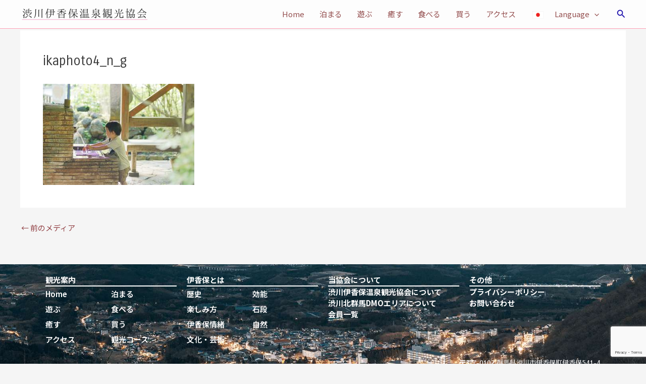

--- FILE ---
content_type: text/html; charset=utf-8
request_url: https://www.google.com/recaptcha/api2/anchor?ar=1&k=6Ld7O7IeAAAAAC0ob_5pBTOSGctoo40fh4psIzc5&co=aHR0cHM6Ly93d3cuaWthaG8ta2Fua291LmNvbTo0NDM.&hl=en&v=PoyoqOPhxBO7pBk68S4YbpHZ&size=invisible&anchor-ms=20000&execute-ms=30000&cb=jah4q8faf7og
body_size: 48569
content:
<!DOCTYPE HTML><html dir="ltr" lang="en"><head><meta http-equiv="Content-Type" content="text/html; charset=UTF-8">
<meta http-equiv="X-UA-Compatible" content="IE=edge">
<title>reCAPTCHA</title>
<style type="text/css">
/* cyrillic-ext */
@font-face {
  font-family: 'Roboto';
  font-style: normal;
  font-weight: 400;
  font-stretch: 100%;
  src: url(//fonts.gstatic.com/s/roboto/v48/KFO7CnqEu92Fr1ME7kSn66aGLdTylUAMa3GUBHMdazTgWw.woff2) format('woff2');
  unicode-range: U+0460-052F, U+1C80-1C8A, U+20B4, U+2DE0-2DFF, U+A640-A69F, U+FE2E-FE2F;
}
/* cyrillic */
@font-face {
  font-family: 'Roboto';
  font-style: normal;
  font-weight: 400;
  font-stretch: 100%;
  src: url(//fonts.gstatic.com/s/roboto/v48/KFO7CnqEu92Fr1ME7kSn66aGLdTylUAMa3iUBHMdazTgWw.woff2) format('woff2');
  unicode-range: U+0301, U+0400-045F, U+0490-0491, U+04B0-04B1, U+2116;
}
/* greek-ext */
@font-face {
  font-family: 'Roboto';
  font-style: normal;
  font-weight: 400;
  font-stretch: 100%;
  src: url(//fonts.gstatic.com/s/roboto/v48/KFO7CnqEu92Fr1ME7kSn66aGLdTylUAMa3CUBHMdazTgWw.woff2) format('woff2');
  unicode-range: U+1F00-1FFF;
}
/* greek */
@font-face {
  font-family: 'Roboto';
  font-style: normal;
  font-weight: 400;
  font-stretch: 100%;
  src: url(//fonts.gstatic.com/s/roboto/v48/KFO7CnqEu92Fr1ME7kSn66aGLdTylUAMa3-UBHMdazTgWw.woff2) format('woff2');
  unicode-range: U+0370-0377, U+037A-037F, U+0384-038A, U+038C, U+038E-03A1, U+03A3-03FF;
}
/* math */
@font-face {
  font-family: 'Roboto';
  font-style: normal;
  font-weight: 400;
  font-stretch: 100%;
  src: url(//fonts.gstatic.com/s/roboto/v48/KFO7CnqEu92Fr1ME7kSn66aGLdTylUAMawCUBHMdazTgWw.woff2) format('woff2');
  unicode-range: U+0302-0303, U+0305, U+0307-0308, U+0310, U+0312, U+0315, U+031A, U+0326-0327, U+032C, U+032F-0330, U+0332-0333, U+0338, U+033A, U+0346, U+034D, U+0391-03A1, U+03A3-03A9, U+03B1-03C9, U+03D1, U+03D5-03D6, U+03F0-03F1, U+03F4-03F5, U+2016-2017, U+2034-2038, U+203C, U+2040, U+2043, U+2047, U+2050, U+2057, U+205F, U+2070-2071, U+2074-208E, U+2090-209C, U+20D0-20DC, U+20E1, U+20E5-20EF, U+2100-2112, U+2114-2115, U+2117-2121, U+2123-214F, U+2190, U+2192, U+2194-21AE, U+21B0-21E5, U+21F1-21F2, U+21F4-2211, U+2213-2214, U+2216-22FF, U+2308-230B, U+2310, U+2319, U+231C-2321, U+2336-237A, U+237C, U+2395, U+239B-23B7, U+23D0, U+23DC-23E1, U+2474-2475, U+25AF, U+25B3, U+25B7, U+25BD, U+25C1, U+25CA, U+25CC, U+25FB, U+266D-266F, U+27C0-27FF, U+2900-2AFF, U+2B0E-2B11, U+2B30-2B4C, U+2BFE, U+3030, U+FF5B, U+FF5D, U+1D400-1D7FF, U+1EE00-1EEFF;
}
/* symbols */
@font-face {
  font-family: 'Roboto';
  font-style: normal;
  font-weight: 400;
  font-stretch: 100%;
  src: url(//fonts.gstatic.com/s/roboto/v48/KFO7CnqEu92Fr1ME7kSn66aGLdTylUAMaxKUBHMdazTgWw.woff2) format('woff2');
  unicode-range: U+0001-000C, U+000E-001F, U+007F-009F, U+20DD-20E0, U+20E2-20E4, U+2150-218F, U+2190, U+2192, U+2194-2199, U+21AF, U+21E6-21F0, U+21F3, U+2218-2219, U+2299, U+22C4-22C6, U+2300-243F, U+2440-244A, U+2460-24FF, U+25A0-27BF, U+2800-28FF, U+2921-2922, U+2981, U+29BF, U+29EB, U+2B00-2BFF, U+4DC0-4DFF, U+FFF9-FFFB, U+10140-1018E, U+10190-1019C, U+101A0, U+101D0-101FD, U+102E0-102FB, U+10E60-10E7E, U+1D2C0-1D2D3, U+1D2E0-1D37F, U+1F000-1F0FF, U+1F100-1F1AD, U+1F1E6-1F1FF, U+1F30D-1F30F, U+1F315, U+1F31C, U+1F31E, U+1F320-1F32C, U+1F336, U+1F378, U+1F37D, U+1F382, U+1F393-1F39F, U+1F3A7-1F3A8, U+1F3AC-1F3AF, U+1F3C2, U+1F3C4-1F3C6, U+1F3CA-1F3CE, U+1F3D4-1F3E0, U+1F3ED, U+1F3F1-1F3F3, U+1F3F5-1F3F7, U+1F408, U+1F415, U+1F41F, U+1F426, U+1F43F, U+1F441-1F442, U+1F444, U+1F446-1F449, U+1F44C-1F44E, U+1F453, U+1F46A, U+1F47D, U+1F4A3, U+1F4B0, U+1F4B3, U+1F4B9, U+1F4BB, U+1F4BF, U+1F4C8-1F4CB, U+1F4D6, U+1F4DA, U+1F4DF, U+1F4E3-1F4E6, U+1F4EA-1F4ED, U+1F4F7, U+1F4F9-1F4FB, U+1F4FD-1F4FE, U+1F503, U+1F507-1F50B, U+1F50D, U+1F512-1F513, U+1F53E-1F54A, U+1F54F-1F5FA, U+1F610, U+1F650-1F67F, U+1F687, U+1F68D, U+1F691, U+1F694, U+1F698, U+1F6AD, U+1F6B2, U+1F6B9-1F6BA, U+1F6BC, U+1F6C6-1F6CF, U+1F6D3-1F6D7, U+1F6E0-1F6EA, U+1F6F0-1F6F3, U+1F6F7-1F6FC, U+1F700-1F7FF, U+1F800-1F80B, U+1F810-1F847, U+1F850-1F859, U+1F860-1F887, U+1F890-1F8AD, U+1F8B0-1F8BB, U+1F8C0-1F8C1, U+1F900-1F90B, U+1F93B, U+1F946, U+1F984, U+1F996, U+1F9E9, U+1FA00-1FA6F, U+1FA70-1FA7C, U+1FA80-1FA89, U+1FA8F-1FAC6, U+1FACE-1FADC, U+1FADF-1FAE9, U+1FAF0-1FAF8, U+1FB00-1FBFF;
}
/* vietnamese */
@font-face {
  font-family: 'Roboto';
  font-style: normal;
  font-weight: 400;
  font-stretch: 100%;
  src: url(//fonts.gstatic.com/s/roboto/v48/KFO7CnqEu92Fr1ME7kSn66aGLdTylUAMa3OUBHMdazTgWw.woff2) format('woff2');
  unicode-range: U+0102-0103, U+0110-0111, U+0128-0129, U+0168-0169, U+01A0-01A1, U+01AF-01B0, U+0300-0301, U+0303-0304, U+0308-0309, U+0323, U+0329, U+1EA0-1EF9, U+20AB;
}
/* latin-ext */
@font-face {
  font-family: 'Roboto';
  font-style: normal;
  font-weight: 400;
  font-stretch: 100%;
  src: url(//fonts.gstatic.com/s/roboto/v48/KFO7CnqEu92Fr1ME7kSn66aGLdTylUAMa3KUBHMdazTgWw.woff2) format('woff2');
  unicode-range: U+0100-02BA, U+02BD-02C5, U+02C7-02CC, U+02CE-02D7, U+02DD-02FF, U+0304, U+0308, U+0329, U+1D00-1DBF, U+1E00-1E9F, U+1EF2-1EFF, U+2020, U+20A0-20AB, U+20AD-20C0, U+2113, U+2C60-2C7F, U+A720-A7FF;
}
/* latin */
@font-face {
  font-family: 'Roboto';
  font-style: normal;
  font-weight: 400;
  font-stretch: 100%;
  src: url(//fonts.gstatic.com/s/roboto/v48/KFO7CnqEu92Fr1ME7kSn66aGLdTylUAMa3yUBHMdazQ.woff2) format('woff2');
  unicode-range: U+0000-00FF, U+0131, U+0152-0153, U+02BB-02BC, U+02C6, U+02DA, U+02DC, U+0304, U+0308, U+0329, U+2000-206F, U+20AC, U+2122, U+2191, U+2193, U+2212, U+2215, U+FEFF, U+FFFD;
}
/* cyrillic-ext */
@font-face {
  font-family: 'Roboto';
  font-style: normal;
  font-weight: 500;
  font-stretch: 100%;
  src: url(//fonts.gstatic.com/s/roboto/v48/KFO7CnqEu92Fr1ME7kSn66aGLdTylUAMa3GUBHMdazTgWw.woff2) format('woff2');
  unicode-range: U+0460-052F, U+1C80-1C8A, U+20B4, U+2DE0-2DFF, U+A640-A69F, U+FE2E-FE2F;
}
/* cyrillic */
@font-face {
  font-family: 'Roboto';
  font-style: normal;
  font-weight: 500;
  font-stretch: 100%;
  src: url(//fonts.gstatic.com/s/roboto/v48/KFO7CnqEu92Fr1ME7kSn66aGLdTylUAMa3iUBHMdazTgWw.woff2) format('woff2');
  unicode-range: U+0301, U+0400-045F, U+0490-0491, U+04B0-04B1, U+2116;
}
/* greek-ext */
@font-face {
  font-family: 'Roboto';
  font-style: normal;
  font-weight: 500;
  font-stretch: 100%;
  src: url(//fonts.gstatic.com/s/roboto/v48/KFO7CnqEu92Fr1ME7kSn66aGLdTylUAMa3CUBHMdazTgWw.woff2) format('woff2');
  unicode-range: U+1F00-1FFF;
}
/* greek */
@font-face {
  font-family: 'Roboto';
  font-style: normal;
  font-weight: 500;
  font-stretch: 100%;
  src: url(//fonts.gstatic.com/s/roboto/v48/KFO7CnqEu92Fr1ME7kSn66aGLdTylUAMa3-UBHMdazTgWw.woff2) format('woff2');
  unicode-range: U+0370-0377, U+037A-037F, U+0384-038A, U+038C, U+038E-03A1, U+03A3-03FF;
}
/* math */
@font-face {
  font-family: 'Roboto';
  font-style: normal;
  font-weight: 500;
  font-stretch: 100%;
  src: url(//fonts.gstatic.com/s/roboto/v48/KFO7CnqEu92Fr1ME7kSn66aGLdTylUAMawCUBHMdazTgWw.woff2) format('woff2');
  unicode-range: U+0302-0303, U+0305, U+0307-0308, U+0310, U+0312, U+0315, U+031A, U+0326-0327, U+032C, U+032F-0330, U+0332-0333, U+0338, U+033A, U+0346, U+034D, U+0391-03A1, U+03A3-03A9, U+03B1-03C9, U+03D1, U+03D5-03D6, U+03F0-03F1, U+03F4-03F5, U+2016-2017, U+2034-2038, U+203C, U+2040, U+2043, U+2047, U+2050, U+2057, U+205F, U+2070-2071, U+2074-208E, U+2090-209C, U+20D0-20DC, U+20E1, U+20E5-20EF, U+2100-2112, U+2114-2115, U+2117-2121, U+2123-214F, U+2190, U+2192, U+2194-21AE, U+21B0-21E5, U+21F1-21F2, U+21F4-2211, U+2213-2214, U+2216-22FF, U+2308-230B, U+2310, U+2319, U+231C-2321, U+2336-237A, U+237C, U+2395, U+239B-23B7, U+23D0, U+23DC-23E1, U+2474-2475, U+25AF, U+25B3, U+25B7, U+25BD, U+25C1, U+25CA, U+25CC, U+25FB, U+266D-266F, U+27C0-27FF, U+2900-2AFF, U+2B0E-2B11, U+2B30-2B4C, U+2BFE, U+3030, U+FF5B, U+FF5D, U+1D400-1D7FF, U+1EE00-1EEFF;
}
/* symbols */
@font-face {
  font-family: 'Roboto';
  font-style: normal;
  font-weight: 500;
  font-stretch: 100%;
  src: url(//fonts.gstatic.com/s/roboto/v48/KFO7CnqEu92Fr1ME7kSn66aGLdTylUAMaxKUBHMdazTgWw.woff2) format('woff2');
  unicode-range: U+0001-000C, U+000E-001F, U+007F-009F, U+20DD-20E0, U+20E2-20E4, U+2150-218F, U+2190, U+2192, U+2194-2199, U+21AF, U+21E6-21F0, U+21F3, U+2218-2219, U+2299, U+22C4-22C6, U+2300-243F, U+2440-244A, U+2460-24FF, U+25A0-27BF, U+2800-28FF, U+2921-2922, U+2981, U+29BF, U+29EB, U+2B00-2BFF, U+4DC0-4DFF, U+FFF9-FFFB, U+10140-1018E, U+10190-1019C, U+101A0, U+101D0-101FD, U+102E0-102FB, U+10E60-10E7E, U+1D2C0-1D2D3, U+1D2E0-1D37F, U+1F000-1F0FF, U+1F100-1F1AD, U+1F1E6-1F1FF, U+1F30D-1F30F, U+1F315, U+1F31C, U+1F31E, U+1F320-1F32C, U+1F336, U+1F378, U+1F37D, U+1F382, U+1F393-1F39F, U+1F3A7-1F3A8, U+1F3AC-1F3AF, U+1F3C2, U+1F3C4-1F3C6, U+1F3CA-1F3CE, U+1F3D4-1F3E0, U+1F3ED, U+1F3F1-1F3F3, U+1F3F5-1F3F7, U+1F408, U+1F415, U+1F41F, U+1F426, U+1F43F, U+1F441-1F442, U+1F444, U+1F446-1F449, U+1F44C-1F44E, U+1F453, U+1F46A, U+1F47D, U+1F4A3, U+1F4B0, U+1F4B3, U+1F4B9, U+1F4BB, U+1F4BF, U+1F4C8-1F4CB, U+1F4D6, U+1F4DA, U+1F4DF, U+1F4E3-1F4E6, U+1F4EA-1F4ED, U+1F4F7, U+1F4F9-1F4FB, U+1F4FD-1F4FE, U+1F503, U+1F507-1F50B, U+1F50D, U+1F512-1F513, U+1F53E-1F54A, U+1F54F-1F5FA, U+1F610, U+1F650-1F67F, U+1F687, U+1F68D, U+1F691, U+1F694, U+1F698, U+1F6AD, U+1F6B2, U+1F6B9-1F6BA, U+1F6BC, U+1F6C6-1F6CF, U+1F6D3-1F6D7, U+1F6E0-1F6EA, U+1F6F0-1F6F3, U+1F6F7-1F6FC, U+1F700-1F7FF, U+1F800-1F80B, U+1F810-1F847, U+1F850-1F859, U+1F860-1F887, U+1F890-1F8AD, U+1F8B0-1F8BB, U+1F8C0-1F8C1, U+1F900-1F90B, U+1F93B, U+1F946, U+1F984, U+1F996, U+1F9E9, U+1FA00-1FA6F, U+1FA70-1FA7C, U+1FA80-1FA89, U+1FA8F-1FAC6, U+1FACE-1FADC, U+1FADF-1FAE9, U+1FAF0-1FAF8, U+1FB00-1FBFF;
}
/* vietnamese */
@font-face {
  font-family: 'Roboto';
  font-style: normal;
  font-weight: 500;
  font-stretch: 100%;
  src: url(//fonts.gstatic.com/s/roboto/v48/KFO7CnqEu92Fr1ME7kSn66aGLdTylUAMa3OUBHMdazTgWw.woff2) format('woff2');
  unicode-range: U+0102-0103, U+0110-0111, U+0128-0129, U+0168-0169, U+01A0-01A1, U+01AF-01B0, U+0300-0301, U+0303-0304, U+0308-0309, U+0323, U+0329, U+1EA0-1EF9, U+20AB;
}
/* latin-ext */
@font-face {
  font-family: 'Roboto';
  font-style: normal;
  font-weight: 500;
  font-stretch: 100%;
  src: url(//fonts.gstatic.com/s/roboto/v48/KFO7CnqEu92Fr1ME7kSn66aGLdTylUAMa3KUBHMdazTgWw.woff2) format('woff2');
  unicode-range: U+0100-02BA, U+02BD-02C5, U+02C7-02CC, U+02CE-02D7, U+02DD-02FF, U+0304, U+0308, U+0329, U+1D00-1DBF, U+1E00-1E9F, U+1EF2-1EFF, U+2020, U+20A0-20AB, U+20AD-20C0, U+2113, U+2C60-2C7F, U+A720-A7FF;
}
/* latin */
@font-face {
  font-family: 'Roboto';
  font-style: normal;
  font-weight: 500;
  font-stretch: 100%;
  src: url(//fonts.gstatic.com/s/roboto/v48/KFO7CnqEu92Fr1ME7kSn66aGLdTylUAMa3yUBHMdazQ.woff2) format('woff2');
  unicode-range: U+0000-00FF, U+0131, U+0152-0153, U+02BB-02BC, U+02C6, U+02DA, U+02DC, U+0304, U+0308, U+0329, U+2000-206F, U+20AC, U+2122, U+2191, U+2193, U+2212, U+2215, U+FEFF, U+FFFD;
}
/* cyrillic-ext */
@font-face {
  font-family: 'Roboto';
  font-style: normal;
  font-weight: 900;
  font-stretch: 100%;
  src: url(//fonts.gstatic.com/s/roboto/v48/KFO7CnqEu92Fr1ME7kSn66aGLdTylUAMa3GUBHMdazTgWw.woff2) format('woff2');
  unicode-range: U+0460-052F, U+1C80-1C8A, U+20B4, U+2DE0-2DFF, U+A640-A69F, U+FE2E-FE2F;
}
/* cyrillic */
@font-face {
  font-family: 'Roboto';
  font-style: normal;
  font-weight: 900;
  font-stretch: 100%;
  src: url(//fonts.gstatic.com/s/roboto/v48/KFO7CnqEu92Fr1ME7kSn66aGLdTylUAMa3iUBHMdazTgWw.woff2) format('woff2');
  unicode-range: U+0301, U+0400-045F, U+0490-0491, U+04B0-04B1, U+2116;
}
/* greek-ext */
@font-face {
  font-family: 'Roboto';
  font-style: normal;
  font-weight: 900;
  font-stretch: 100%;
  src: url(//fonts.gstatic.com/s/roboto/v48/KFO7CnqEu92Fr1ME7kSn66aGLdTylUAMa3CUBHMdazTgWw.woff2) format('woff2');
  unicode-range: U+1F00-1FFF;
}
/* greek */
@font-face {
  font-family: 'Roboto';
  font-style: normal;
  font-weight: 900;
  font-stretch: 100%;
  src: url(//fonts.gstatic.com/s/roboto/v48/KFO7CnqEu92Fr1ME7kSn66aGLdTylUAMa3-UBHMdazTgWw.woff2) format('woff2');
  unicode-range: U+0370-0377, U+037A-037F, U+0384-038A, U+038C, U+038E-03A1, U+03A3-03FF;
}
/* math */
@font-face {
  font-family: 'Roboto';
  font-style: normal;
  font-weight: 900;
  font-stretch: 100%;
  src: url(//fonts.gstatic.com/s/roboto/v48/KFO7CnqEu92Fr1ME7kSn66aGLdTylUAMawCUBHMdazTgWw.woff2) format('woff2');
  unicode-range: U+0302-0303, U+0305, U+0307-0308, U+0310, U+0312, U+0315, U+031A, U+0326-0327, U+032C, U+032F-0330, U+0332-0333, U+0338, U+033A, U+0346, U+034D, U+0391-03A1, U+03A3-03A9, U+03B1-03C9, U+03D1, U+03D5-03D6, U+03F0-03F1, U+03F4-03F5, U+2016-2017, U+2034-2038, U+203C, U+2040, U+2043, U+2047, U+2050, U+2057, U+205F, U+2070-2071, U+2074-208E, U+2090-209C, U+20D0-20DC, U+20E1, U+20E5-20EF, U+2100-2112, U+2114-2115, U+2117-2121, U+2123-214F, U+2190, U+2192, U+2194-21AE, U+21B0-21E5, U+21F1-21F2, U+21F4-2211, U+2213-2214, U+2216-22FF, U+2308-230B, U+2310, U+2319, U+231C-2321, U+2336-237A, U+237C, U+2395, U+239B-23B7, U+23D0, U+23DC-23E1, U+2474-2475, U+25AF, U+25B3, U+25B7, U+25BD, U+25C1, U+25CA, U+25CC, U+25FB, U+266D-266F, U+27C0-27FF, U+2900-2AFF, U+2B0E-2B11, U+2B30-2B4C, U+2BFE, U+3030, U+FF5B, U+FF5D, U+1D400-1D7FF, U+1EE00-1EEFF;
}
/* symbols */
@font-face {
  font-family: 'Roboto';
  font-style: normal;
  font-weight: 900;
  font-stretch: 100%;
  src: url(//fonts.gstatic.com/s/roboto/v48/KFO7CnqEu92Fr1ME7kSn66aGLdTylUAMaxKUBHMdazTgWw.woff2) format('woff2');
  unicode-range: U+0001-000C, U+000E-001F, U+007F-009F, U+20DD-20E0, U+20E2-20E4, U+2150-218F, U+2190, U+2192, U+2194-2199, U+21AF, U+21E6-21F0, U+21F3, U+2218-2219, U+2299, U+22C4-22C6, U+2300-243F, U+2440-244A, U+2460-24FF, U+25A0-27BF, U+2800-28FF, U+2921-2922, U+2981, U+29BF, U+29EB, U+2B00-2BFF, U+4DC0-4DFF, U+FFF9-FFFB, U+10140-1018E, U+10190-1019C, U+101A0, U+101D0-101FD, U+102E0-102FB, U+10E60-10E7E, U+1D2C0-1D2D3, U+1D2E0-1D37F, U+1F000-1F0FF, U+1F100-1F1AD, U+1F1E6-1F1FF, U+1F30D-1F30F, U+1F315, U+1F31C, U+1F31E, U+1F320-1F32C, U+1F336, U+1F378, U+1F37D, U+1F382, U+1F393-1F39F, U+1F3A7-1F3A8, U+1F3AC-1F3AF, U+1F3C2, U+1F3C4-1F3C6, U+1F3CA-1F3CE, U+1F3D4-1F3E0, U+1F3ED, U+1F3F1-1F3F3, U+1F3F5-1F3F7, U+1F408, U+1F415, U+1F41F, U+1F426, U+1F43F, U+1F441-1F442, U+1F444, U+1F446-1F449, U+1F44C-1F44E, U+1F453, U+1F46A, U+1F47D, U+1F4A3, U+1F4B0, U+1F4B3, U+1F4B9, U+1F4BB, U+1F4BF, U+1F4C8-1F4CB, U+1F4D6, U+1F4DA, U+1F4DF, U+1F4E3-1F4E6, U+1F4EA-1F4ED, U+1F4F7, U+1F4F9-1F4FB, U+1F4FD-1F4FE, U+1F503, U+1F507-1F50B, U+1F50D, U+1F512-1F513, U+1F53E-1F54A, U+1F54F-1F5FA, U+1F610, U+1F650-1F67F, U+1F687, U+1F68D, U+1F691, U+1F694, U+1F698, U+1F6AD, U+1F6B2, U+1F6B9-1F6BA, U+1F6BC, U+1F6C6-1F6CF, U+1F6D3-1F6D7, U+1F6E0-1F6EA, U+1F6F0-1F6F3, U+1F6F7-1F6FC, U+1F700-1F7FF, U+1F800-1F80B, U+1F810-1F847, U+1F850-1F859, U+1F860-1F887, U+1F890-1F8AD, U+1F8B0-1F8BB, U+1F8C0-1F8C1, U+1F900-1F90B, U+1F93B, U+1F946, U+1F984, U+1F996, U+1F9E9, U+1FA00-1FA6F, U+1FA70-1FA7C, U+1FA80-1FA89, U+1FA8F-1FAC6, U+1FACE-1FADC, U+1FADF-1FAE9, U+1FAF0-1FAF8, U+1FB00-1FBFF;
}
/* vietnamese */
@font-face {
  font-family: 'Roboto';
  font-style: normal;
  font-weight: 900;
  font-stretch: 100%;
  src: url(//fonts.gstatic.com/s/roboto/v48/KFO7CnqEu92Fr1ME7kSn66aGLdTylUAMa3OUBHMdazTgWw.woff2) format('woff2');
  unicode-range: U+0102-0103, U+0110-0111, U+0128-0129, U+0168-0169, U+01A0-01A1, U+01AF-01B0, U+0300-0301, U+0303-0304, U+0308-0309, U+0323, U+0329, U+1EA0-1EF9, U+20AB;
}
/* latin-ext */
@font-face {
  font-family: 'Roboto';
  font-style: normal;
  font-weight: 900;
  font-stretch: 100%;
  src: url(//fonts.gstatic.com/s/roboto/v48/KFO7CnqEu92Fr1ME7kSn66aGLdTylUAMa3KUBHMdazTgWw.woff2) format('woff2');
  unicode-range: U+0100-02BA, U+02BD-02C5, U+02C7-02CC, U+02CE-02D7, U+02DD-02FF, U+0304, U+0308, U+0329, U+1D00-1DBF, U+1E00-1E9F, U+1EF2-1EFF, U+2020, U+20A0-20AB, U+20AD-20C0, U+2113, U+2C60-2C7F, U+A720-A7FF;
}
/* latin */
@font-face {
  font-family: 'Roboto';
  font-style: normal;
  font-weight: 900;
  font-stretch: 100%;
  src: url(//fonts.gstatic.com/s/roboto/v48/KFO7CnqEu92Fr1ME7kSn66aGLdTylUAMa3yUBHMdazQ.woff2) format('woff2');
  unicode-range: U+0000-00FF, U+0131, U+0152-0153, U+02BB-02BC, U+02C6, U+02DA, U+02DC, U+0304, U+0308, U+0329, U+2000-206F, U+20AC, U+2122, U+2191, U+2193, U+2212, U+2215, U+FEFF, U+FFFD;
}

</style>
<link rel="stylesheet" type="text/css" href="https://www.gstatic.com/recaptcha/releases/PoyoqOPhxBO7pBk68S4YbpHZ/styles__ltr.css">
<script nonce="yqMmlgZ5uTAPMZHEvIuH8A" type="text/javascript">window['__recaptcha_api'] = 'https://www.google.com/recaptcha/api2/';</script>
<script type="text/javascript" src="https://www.gstatic.com/recaptcha/releases/PoyoqOPhxBO7pBk68S4YbpHZ/recaptcha__en.js" nonce="yqMmlgZ5uTAPMZHEvIuH8A">
      
    </script></head>
<body><div id="rc-anchor-alert" class="rc-anchor-alert"></div>
<input type="hidden" id="recaptcha-token" value="[base64]">
<script type="text/javascript" nonce="yqMmlgZ5uTAPMZHEvIuH8A">
      recaptcha.anchor.Main.init("[\x22ainput\x22,[\x22bgdata\x22,\x22\x22,\[base64]/[base64]/UltIKytdPWE6KGE8MjA0OD9SW0grK109YT4+NnwxOTI6KChhJjY0NTEyKT09NTUyOTYmJnErMTxoLmxlbmd0aCYmKGguY2hhckNvZGVBdChxKzEpJjY0NTEyKT09NTYzMjA/[base64]/MjU1OlI/[base64]/[base64]/[base64]/[base64]/[base64]/[base64]/[base64]/[base64]/[base64]/[base64]\x22,\[base64]\\u003d\\u003d\x22,\x22woxew5haw5RGw7LDsMKubMKUcMKHwoFHfgJOS8O2RXIowqMIHlAJwrgtwrJkbwcABThRwqXDthbDkWjDq8Oywoggw4nCuTTDmsOtd3vDpU5ywqzCvjVoYS3Diyhjw7jDtmUWwpfCtcONw6HDow/CgzLCm3RVTAQ4w6rCgSYTwozCn8O/[base64]/CjsOOKcOOAcOCw6nCtMKAbx3ChMO4w7AEbn/[base64]/eMOHw5UOw7cww73CvThLXsOZw5DDmMOpwrovwqvCtmfDosODSMKeOEI4UkTCqMOiw6vDo8KawovCpDjDh2Aowr0GV8Kywp7DujrCo8K7dsKJegbDk8OSdH9mwrDDicK/[base64]/Cp8Ozwq4FOsKkYynCnsKUwrPDuXh1FcKAIiXDlmbCtcO5Nnsww6RADcO7wpjChmN7LWB1wp3CsjHDj8KHw7HCqSfCkcO/KivDpEImw6tUw5TChVDDpsORwpLCmMKcYng5A8Oeem0+w7XDpcO9awYTw7wZwrjCmcKfa3w1G8OGwoQBOsKPNDcxw4zDscOVwoBjRcOZfcKRwpwnw60NW8OGw5s/w4rCiMOiFGrCoMK9w4pbwo5/[base64]/[base64]/CpsKpB8OpYRHCqMOjw6kOw4E7acONdmjDgWLCvMKGwrZkcsKRTSghw7fClsOYw6MSw5jDmcKuTcOjPhVKwpRMIXFEwotywr3CiAbDkSjClsKXwqfDuMKqSzPDmMK8TWBVwrvCiTkQw709bHBLw67DksKUw4/[base64]/CtWN8JMKsCC/CnMOcecOtw5gcwpEAw5kqwpvDpmTCmMKCw64hw7DCiMK8w5Z3VgnChQDCgcOHw5lswqjCtU/Co8O3wrbDpgp7V8K6wppZw5kww4hGSHHDmVlYXTXCkMOZwo3Cm0ttwo45w74rwoDClcO/WcK3MlHDjcOcw4rDvcOJI8K4bwvDozhmTcKNFVhtw6/[base64]/[base64]/CvhICDcKJXsOoARDCtmHCjB8NbTscwqkUw6M8w6p+w4NSw6jCosOCWcOmwpPDrgtWw4ppwqbCpAF3w4gfw43CrcKqBhfCmQd2FMOAw4pJw6cXwrPCjAnCosKiw7c9MHhVwqAow612woYBHloXw4bDsMKBPMKXw6TCrV9MwowjYWk3w5TDg8K/w5Bgw5fDtzwxw6nDogFwT8OsUMO6w7HCl2VawqrCtC4VJwLClxUwwoMDw4LDrExQw6kbaQfDisKYw5vCo17CkcKcwrI8csOgZcKvSE4HwrbCuHDDtsO1WWN7OwdoVDLCglstS096w6QUcwUOWcKrwrUzwqrCusOWw4LDpsO7LwkFwoDCvcOPM0lgw5/[base64]/[base64]/GcOsw5JCw6PDsgjCngfDmcKgwqk4MEwpUcOUYTDCu8O5DSjDtsOdw6duwrNwG8O0w6d5X8OtbhVxXcO7wpTDtihDw6bCiw/DgDPCsXXDssOGwo94wovCtgXDpwpyw4Y4wo7DisOBwrESTnTDkMOAWxhyQV1gwrNyFXLCvcOEesKnGUdgwp1/wqNOCMKKD8O7woLDkcKOw4/Dnz0Ee8K1F1/CvEF+KSc/wo5qeWYpacKyODoaV18TTWdkFSYpBsKoQSFlw7DDqHLCt8Okw6g0w5LCpxbColQsY8OLw4/DhEo1KsKWCEXCo8O2wqk1w57Cq08qwoLDisO2wrPCrMKCNcOBwpjDu3VAOcOMwrNIw4UEwoU4UxIYFk0FaMK3wp/DrMKGJsOqwqvCskVcw4vCqWotwpZrw4Atw50gTcOjNcOMwosVcMKbwpAfRgl1wqIyNXN3w7gDA8OkwrXDhTrCjcKQwrnCmXbCtgbCi8K5JsOGWMKRw5k1w7crTMKTwqw/[base64]/CqcOmFVTCszfDk13DmyDCkcKkw6Iow50CK2VcwqrClg4dw4rDrcOBwqfDm1p1w4/DtnQecVZMwrxpe8Kmwq/ChGrDn0bDssOdw7AmwqZXW8O7w4nDsj84w4BiIlc2wrNfKlEnFBxqw4g1YcOFFMOaD2VWA8KrcCHDr2DCkgfCicKowoHDssO8w7lwwp8YV8OZacOpJRIvwrd4woVvchjDpMOaP3tiwpjDlHvCmDvCjmvCnD3DlcOiw61KwoFdwqFvQT/ChGrDgCvDlMOYbyk3KMOyeU0iUGnDk08cPgrCgF5RI8Oxw5hMKTQIfxHDvcKcQUd9wqDDrVbDusK1w64xUGnCnsOKGC7DszAWCcKBRDdpw6PDtE3CucKqwohJwr0bK8O9W0bCm8KKwqJ8WVXDo8KJaznDjsOWdsOtwpPDhDkrwoHCh0IdwrVxCMOtNVfCtk/DvQ3CksKCK8OKwoUnSMKaDMOsKMOjA8OYa3HCugR/[base64]/DpXhxw4Y2F8ODbi1dZcO9wpJxak/CuVDDnVfCqS/Cq3tGwpUEw5/CnxLCizspwqVZw7PCjD7DnMOXVGPCgnPDl8O7wpTDv8OUP2LDjMK7w4F6woPDqcKFw6fDqB5wE24Jw5lrwrwgBRfDlygvw7DDssOULwdaGMK3wrbDs2Mwwp4hRcOrwqs6fljCik/Dh8OIdsKoVmsJEcKPwq8qwp/CkDBkEiE6ASA8wpzDp1Qgw5wywoAbFG/DmMOuwqjCjysxYsKVMcKvwqw3IiN9wrEKO8KgesK0QmxkFwzDm8KPwonClsK1fcOXw7fCqhMtwqPDgcKSQ8KWwrt/woTDjDo0w4DCucOTV8OQJMK4worCo8KPI8Okw657w4rDqcOWYRcZwq3Cvlxsw4J9Mmpewq3DmSjCsmbDqMOVYiHCg8OdbGVEeT41wrwBMS0NWsOlf01RH1oXKhE7FsObNcKvDMKDPsOpwqE1GMODMMOtdVjDosOeAArCijHDmcOJZMOtTDptQ8K/MC/[base64]/GMKEw7/CmsKpwqnDjMOtbMO/w4zCsMKQw4XCuMKlwrsHwq9bEy4INsO2w4XDv8O8QVd4OQE6wpktRwjDtcKHLMOcw4fCh8OzwrjCpsOhH8OQJADDp8K/A8OHXH/DucKTwoVgwojDn8OVw5jDjhDCkyzCj8KVRjjDtF3Dlkp0wozCvsObw6gdwpjCq8KmL8KRwqPCj8KGwpN4WsO8w5rCgzTCgl/DlwXDswDCusOFB8KZw4DDoMO7wqDDjMO9w5PDqWXCicOOOMOwUkXCj8O3BcKHw4oYL2xVBcOUBMK5VCIfbF/DoMKcwo7ChMO0wowGw7kuAnLDlnfDlGTDtMOTwqbCgEo1w5xzCxo7w6TDpzfDmwlbKEfDmzBQw6rDvgTCh8K5wrXDjz/ClsKxw5Rewpx1w6prwoDCjsOQw57CkmBZOB8oEDMewrLDuMOXwpbCtMKnw67DimjCjTItRA9dG8KNO1/DvDURw4PDm8KHEMOSwr9fW8KhwpTCqcKLwqh1w5fDg8ODw6vDqMKaZMOQYyrCr8Kyw4vCtx/CpSvDksKbwqfDvX55wqAzw7ppwojDhcOBXzdbTCfDjsKgOQzClMKywpzDpEUxwqvCjmDCksK/[base64]/DsCbDjwZnGMKAfsKqw7tIw7tPEgfCr0k+woFXGsKFMgoaw7gJwrdzwqlMw6zDmMO8w7zCtMKVwqQjw7tLw6bDtcOyVCLCvsOyHcOJwo8QeMOGdFhrw7JrwpvDlcKJFlF9wq43wobCkUt8wqNlDgx1GsKlPjjCo8Olwp7DimPCuR8/[base64]/Co0jCjnzDgA07U1rClcONw4vDusKMwpHCgT93RmrClXx8VsKbw6fCocKywqDCjwfDihA4VUooKkN8QHXDkErCscKhwrTCkcKeJMO/wprDhcOjX03DkXbDiV7Dn8OwB8OYwpfDjsKxwrPDusKVX2ZowooJw4PDmWZ5wr7CmMOGw4w6w4RVwpzCvcKLRCfDsw3Dj8OywqkTw4ITTMKqw53CqW/DvcKEw77Dh8OZSRnDssOSw4fDgjTCo8KpdHPCklIyw5LCnMOhwrAVMsOxw6bCpkxlw5sgw6XCn8OuQsO/CzfCosO7fl3Dk3cKwobCpDoGwp1ow5gtaWXDmEpKw5RMwoUewqdTwptwwqd0LW7DkETCuMK+wpvCoMKPw4BYw51xwpFmwqDCl8O/XAorw6MYwrg1wrfDkTrDkMK6JMKONVPDgHRvXsKeaExjCcOwwqbDolrCqSwgwrhtwovDkcOzw44oa8OEw7gwwq0DMgo5wpRifWdEw7DDggzCgsO3KcOYAcOMJGwwfA1qwozCssOBwpFKZsOXwrcVw7IRw5rCgsOXEShtcWbCm8KYw5nDkEPDusOjVMKYIMO/dALCgMK0f8OZNMKZYSXDljIDUUbCssOqacKhw7HDssKkLsOuw6Qjw60QwpTDgwdieR/[base64]/Cphw+w7DCpVnDgcK7w7DDpnLCvsKRwpHCs8OrRMKDSB/[base64]/CisOENcOdKgxVw5BgHHNAJ0M+woBNFHw+w6Rzw4ZkZ8Kcw6BHe8KLwpTCmAomTcKlw7jDq8O9bcONPsOxdlvCpMK5wrZ1wpl8w6ZHHsOZw69IwpTCk8OHNMO6OlTCmcOtw4/Dq8K+MMOiKcOLwoMMw5gfEV0/wrHClsKCwrTClR/DvsONw4R2w7/DnGbCrxhRBcKWwpjDjiUMNG3CoAE/NsKyfcO5KcK/P2zDlitewqHCj8O0N3LCgWlqXMOrGMK4woczbn/[base64]/[base64]/bR1IacKSczA/wqN3w6PDgiQQw7zDhcKYwpvCgnIEG8KuwrPDmsOMwpdewqYDBU0wan/ChwfDvifDpk/CrsKGOcKHwo7DlQ7CiX0Pw70NGMO0GXXCsMKew5bCpcKPFsKxcDJTwrVVwqwqw61pwrQdYcKxCQ8TKjZlSsO7OXvCisK/w4RDw6TDtCtCw6wowr1Jwr90TEpvJ1tzAcOwewHClC3DvsOMdWx/wovDucOGw5Y9wpzCiEsjYRcowqXCv8KkFsKqOMOWwrV/[base64]/DiGzDsWXCizDDnsKgG8KZFsKuwqzCjcOOCxkxwpvCvsORNx8xw67Cn8O1w4rDvcK3acOmVXAKwrgpwrU9w5bDgcO/wpxVJCjCucKOw4FITQUMwrUgBsKYfTXCrFx6aUBqw4FLQcOrYcKCw69Mw7VbE8KsfilzwpRWwpTDlcOhWE4iw5fCnMKqw73DocObNUPDnHk/[base64]/CpMOxw7VKIkRzw5oLw6HDvcKLYWXCiR3CksOsSsOCCDZnwovComLCiXMhBcOYw6B0GcOfIWM7wotWI8K9X8OveMOXVGE7wp90wpbDtcO8wrzDhMOgwrcYwrTDrsKOHcOSaMONDVXDpn7DqEnCi3Zywo7DhMKNw5QZwprDuMKcJsO+w7Vpw6/Ck8O6w5PDu8KHwpvDh3XCkTbDr2pHJMK5VsOabDtCwopVwqVmwq/Du8O6D2LDqV9/H8KJPCvDlx4CKsOawofCpsOFwpzCk8OBL0XDosKzw6VXw4jDt3jDgTFzwp/Dl2scwovCqsOhHsK1wq/[base64]/Dnh9TWcODwrTCtQTCssONZ8KwScKqwpRAwp5wGiEsw7XCrF7CuMO5HsOUw6F+w7JVNcO3wqRywpjDmT56FjoVAEJYw447UsKSw5BNw5XDoMOyw4w9woLDvnrCpMKrwqvDrjTDuQU9w40qDGfDgQZHw7XDjnTCggzCrsOfw5/DisKCFMOHwrpLwqdvfHtZH1EAwp4fw4bDh1jDjcOCwovCv8KiwqjDs8KVaHJlGzpFem1ROEnChsKkwrwJw791P8Kca8OXw7rCnMO+H8O1wpTCj3kFFMOGCjLCol85w77DpgXCtkQpZ8Oew6AmwqHCjXZlOD/DicK3w6QbEsKyw6XDo8OnSsOaw6cOXRXCoFPDmBx0w5HCv1pNAsKMGWTDrhJGw7pwUcK8IcKZF8KkcH8owoYewrZ3w40Ew5R4w57DjBQoe25nP8Kmw75EBcO/wprDvMO8OMKrw5/DjFZuOMOqUcKbUEfCrD9cwqRew7bCs05KVDtMw4/Dol09wpVtF8OBDMK5AD4jGQZIwoLCuWBVwrvCl0nClVPCoMKLTFTCm3d6WcONw7New44FDMOdNVQgZsKvdMKuw456w7sVOiFle8Kmw6XCoMOJA8OHIXXChsK9JMKOwr3DpcO3w740w6HDn8OmwohnIBAlwpjDssO7SXLDjsOuYcOowromfMOHSGt5fTbDo8KXCsKPwp/CuMOtZ1fCoSnDkH3Ciz8vY8KRP8KcwrDCmsOLw7Jzwrx9O1U/GMKZwoofK8K8ZSvCgsO0dnHDlzlGVWhYGE3CsMK+wqomCjrCtMKTc1vDsizCn8KVw65aFsOQwpbCv8KOacOPNVbDkMKOwr8LwpnCv8K/w7/DvHjDgXsHw4YBwoASw4fCp8KCwq7Do8OhZsKrdMOQwqtUw77DksKCwp5Mw4DCoTwEHsKXCcOISV/[base64]/CozZbwpDCnj/[base64]/w5RWwq4jw57CkMOIQhrDmGXCog47w7fCjEnCu8KiYMOKwolMTsKQGHVhw4gDJ8OxCg8GHkFuwpvCisKNw7jDtUUqYcK8wqYTPlDDkBESX8OZTcKEwpNMwplTw7Bewp7DpMKWBMObesKTwrfDjWzDuHs8wr3CiMKOK8KZU8Ofe8K/SsOsBMKdXsOWDXFFRcONfxl3Ol40wrNKPcOcw7HCm8Ocwp3CtmbDsR7DicOdZMKoY39qwqo0Nxx1RcKuw5ANO8OEw7/CscOEGlkifcK+wovCvVZTwrjDgyXCmwh5w7RXDXgDw4/DrzZKeljCoypMw63CsxrCnnsDwq8xP8O/w7zDiEXDpcKrw4w2wpLCq3VJwooWYMOxZMKvaMK/RH/DplxBL34VB8O+LAwww5PCvGTDgMKlw7DCnsK1bwEKw7tHw41ZVTglw6nDhhDCgsKXK3bCnijClgHCtsKBHXEFCXMTwqHCtMOZDcKlwrjCvsKMcsKrUMOibxnCrcORHELCvsOoEQNrw78/aTQowplwwqI9e8OWwrkSw7TClMOsw5gZPEPDrnRVC1bDmnPDosONw67DrsOOCMOOw6zDrHBrw7pVWcKgwpZqZVnCksKFUsK0wrx8w55aei8cH8OUw5fDoMO4aMKgPcO2w4PCtDgew6zCo8K8KMKTLx3DsmwTwq7DpsK4wrPDpcKFw6B9CsO8w4MDOMKTFFA+wr7Dpyl/[base64]/DrsK4w73Dr3vDiRDDtcODIhllEsOVwpBXwrvCucOYwrMcwr50w6EsRMKrwp/DrsKLU1TChsOtw7cbw5zDkxYkwqzDkcOqJgZgbxvCvWAQRsOVREHDs8KNwqDCmBnChcOXw77CusKHwoEeTMKaccK/O8Otw7nDn2B3w4drwqHCiT0OK8KHasKRZxbCuEU1E8K3woTDvsOXPiNfI2nDrmvCgnbCjXgdaMOZQsODBEzCrELDjxnDoUfDl8OkRcOUwoPCl8OdwpErDhbDucKBPsObwq/[base64]/DrMKoXF3DgFDDnsODw6nCnRQWXw1Cw4PDhHrCnhNpM2x5w53DqxBpTRhPSMKCKMOvHAPDnMKuGMO4w7MJSnVEwpbCjsOfZcKVCSYvPMOow6zDlzjDpFAnwpbCn8OWwovCgsOqw53CrMKLwogMw7/Ci8KxDcKjwpfCvSdjwoYmDnzCosK/wq7DpsKEAsKdZXrDuMOqDyrDskLDuMKzw4QzA8K8w4vDgFjCu8KlaCBBLcK8VcObwpXDtsK7wpsewpvDqk4lwp/[base64]/TE1nwrbDuVdcwpDCt8OOdGRJSjIPwpAxw7fClcKew6vCji3CqMOgAMO5w4jCpS/Diy3DtAdnM8OufibCmsKAUcOfw5VlwpzCginCt8KcwpN6w6Nhwq7Cm2lheMKgEF0cwrYUw7NOwqTCkQY5MMKbw7JTw67DksOpw7/DiisbKyjDj8OLwqF/wrLDj3U8U8ObAsKEwoUDw74ZejvDp8OpwrDCvz5Zw4TCn0I3w5vCl00owq3DiEdRw4A7NTfCgB7DhcKbwrzCv8KbwrIJw7jCh8KfD2bDusKVKMKywpVnwqgZw4PCiQAbwr8Dwq/[base64]/Ds8OnARUMU3HCk0tmwo/CoTHCssOhEMOvNcO8FGF7OcK0woXDjMO+w6N6HcOUYMK3dsOlBsK/wplswoFTw5nCpk4NwoLDtFhdwrvCq2FBw4zCkXZFJSZ6QsOmwqI2OsOaesOybMO5XsObWkx0wpNOV07DhcK8wpHCkj3CkWtNw4xbBcKkfcK2wqnCq15/DcKPw7PCjGYxw4bClcOCwoNiw6HCmMKeLhXCksOOS1MGw7DCscK3w7A5wpkOw73Dj0RVwoXDkFFaw4DCvcOXGcK5woYncsOkwq5Aw5Iaw7XDssOQw69CLMO/w6XCtMKlw75PwrrCjcOJw4HDiFHCuDoRPTbDrmpqfx5yL8Oaf8Oow7o3woR+wpzDuxEfw4E6wrbDhxbCj8K5wpTDlcOXLsOHw6Z+wqpDLWppA8OEw5kew4rDpcOqwrPCi2/DhsO4HmcNTMKHLiFmWygWUBnDrBs+w77CsUoTBsKSOcOjw4fCjX/Cl0AawrUfYcOtVCxVwpZUQljCkMKHw4pywrJ3SFTDqVwFc8Kvw6c/G8O/Hk/CqcOiwq/[base64]/DqRDDoAYeL8OxN8OPw5dXI8OlwrjDisK7wpXDsMOpIzRQdi7Drn/CtsOawoXCpw5Sw6rClsOaDVfCrcKQfcOUBcOJwqnDsQrCtTtJcHHDrE83wpfCtABKV8KLP8KERHnDp0HCpHk2fMOgOsOcwovDg20Pw5DDrMKYw4Vxe1/[base64]/A8KWO0nDkALCgcKBch5Mw6x+bkDDmCcIwq/CgQfCu0B3w4Jbw7DDql8jFcOke8KZwqoxwpo8wpMqw5/Ds8KpwrLDmhDDksOuTiXDmMOgMMK1RmPDoUwvwrgnZcKxwrnCmMOQw79jwohZwqEKTxLCt2fCjCUmw6PDpsKWQcOMJXEwwrU8wpPCqsK4worCgMKEwr/ClcOvwqEpwpckL3Yywq4vNMOCw67DqlNXCkNRfsO+wqjCmsOFHV3CrFjDjQxiOcKQw6zDiMKewo7CoVs9wqfCq8ODVsOcwqwZKDDCmsO/Z1oyw5vDkz7DlxdWwoNeJ0R1SmPDunjChcK9JBDDkMKNwpQvYMOHw7zDrcOTw4TCkcKhwp7Co1fCtHXDkcOndHrCi8OLVRzDvMOPwpbCqWDDpcK+HiLCh8OMSsKywrHCoybDowdfw7AjLVnCnMOLIMK/[base64]/Cj8Kbw4/CkcKRMMOTG8Olw5HDjMOrwpDCjgTCr2MGw7rCsTTCoXNvw5jCuDJ+wprDhml2wrjChUTDokzDocKTHcOqOMKWR8KTw68VwrTDim7CssOfw6Yvw6gZIiM9wrkPAHtgw70/wpFTw4ESw6zChMO1QcKIwpLDssKqB8OKAVJeE8KGdhTDmkzDhhHChcKTLMOyEMK6wrU5w7LCpmTDscO2wpPDscOKSGBowp8RwqTDrsK4w4E6G156QsKhVVPCiMO6Qw/[base64]/DiMKnw7rCtsOwwoxpw4HCuBYTw6TCisKiFcOlw7BZZMOHRDHCtWbDrcK6w5HDv11HXcKow7sUFC1hbCfDgcOhCX3ChsOwwp9uwpwTbkHCkzpCw6XCqsKSw47Cr8O6w7xBfSYOc2N/YDXCuMOyaX9/w47Dgi7Chn0ZwpIRwr0ZwpLDsMOvw7sYw7TChMOhwpPDoBfDjzLDqTdUw7NgOzHDpsOOw5LCtMKcw4jCmMO0bMKNdcKaw6XCoEbCiMK/[base64]/[base64]/[base64]/CuiDDh8Krw6vChyRQwqnCmsKAG8OOTcKawprCtnQIwoLDuwHDnMOJw4fCi8KkUMOhJy0kwoPCkSR1w5tKwo1RaFxKfW3DrsOKwqpVagBbw6fClQTDlSXDiRU4L0BhMhEvwrJBw6HCj8O/wonCu8K0Y8Odw7kVwrQAwrkEwoDDjcOaw47DgcKxKsK0DSU4SWB/[base64]/[base64]/Diy9jwrZLw5cTw6vDjMOeeMKvw5kgIsOxT8OpYT/CicOPwqFJw5HDliXCmhkseiTCkQMQwpvDtRMfbXTDgnPCocOiVcKhwoI5eljDu8K5LE4Jw6DCvsOuw7jCh8OjeMOTwp9MaxvCtMOQXXI/w7TDmlPCscKiw77DiX/[base64]/[base64]/Dj8O5w6txDMK9MMOUGsKAbcKtwrtlw4YNS8KIw4w7woLCrWcae8KeWsOqE8O2LifCpcOvP0DClcO0wobCjUbDuWtqQMOGwqzCtxpMWiJ5wq3Cj8Oxwpt7w7gEwrjDhRw9w5/DlcOFwpExGjPDpsKiLWtRV3zDv8OEw41PwrFdEcOXCGLCkhEgTcO/[base64]/w48fw7MPHUlfw5/Cg1LDjXHDn8K+w7Ztw4sPZcOKw7YtwrTCuMKsJwjDpcOxScKhD8KUw4bDnsOEwpDCqzjDqTUrDxLCjydfAmbCpsKjw7kzwo3DjsKkwpDDmRMpwr4ScnzDmS0FwrPCtD7Dh2p/wqHDjnnDsB3CosKfw6wZD8OyLsKAwpDDlsKtbkAuwoDDqMOKBD46T8ObRT3DryYKw5/Dq2JPfMOlwoIPDi7Dn100w7HCjcO1w4oYwppBw7PDu8OywqoXDw/[base64]/DkHrDnsKmKsK1cjfClCXDtXglwpl4w6rDrVzCvi3CqsOOVMOgdiPDpMO9B8KOecO6DijCv8OZwqnDumh1AsOOEMKkwp/DkTPDj8O0wojCjcKbY8KYw4TCo8OnwrXDsRYAM8KqcMODEwcJW8OeaQzDqBbDrcKsbcKRf8KTwr7CuMKvPzLCh8K/wrfDijRFw6jDrUEyTsOGTiBDwrbDviDDl8KXw5HCncOMw7kgN8Olwr3DucKpG8OuwpgbwpnDoMK+wp7CncKkOhpmwqVuLSnDqHTDrSvCqRjCqRrDl8O/[base64]/VFRjVsOywoxHw77CgDvCl28jMiXDqMKdwoZUwq3DmgHCkMKHwrtRwr1dIyvDsS1uwojCqMKNO8KEw5lFw7R6a8O/XFAkw43CnRnDpMO4w4UrUhwqeWDCklPCnBc7woPDqQzCjcO0YVjCusKRUUfCosKOFlFSw63DocOTwqLDoMO7BUAERMKfw6tRMUxRwrUgOsK5XsKSw4BcV8KDLzcnd8OlEMKVw4bDusO3wp0rTsK6egzCqsOFO0XCnMKQwo7ChF/[base64]/[base64]/DgMO1OgZMRsO6w6fCrnjCuEN7HcOsQB06VWjDrzhEBUHDsH3DgMKVw6/DlFpuwoHDuFg3fAxzWMOTwqoOw6Niw7t0AWHCjkgJwpIYfkzCpxfDrQzDm8O8w5DCnTMzCsK/wozCl8ORA2hMY2Y+w5YZb8Ouw5/[base64]/CncKTwq8DPVvCoFnCu8OgNAZfw4/Dm8KtChvCig7DqhRFw4bCi8OHYFJgF10/wqRzw7zCthoAw7lGWsOnwqYawogow6fCtyxMw4ZGwo/DolFsR8KeesOUEVrDmkFWdMO6w71XwrLCgmZVw4MJwqMMZsOqw4RawqbCoMK2wrMZHHnCu1fDtMOoR0vCmsOFMGvCisKPwrALYnAPPRtnw5Qcf8KpAWlFC0UXIsOzGsK0w6ovYBrDmjJGw7Y5wp51w5/[base64]/[base64]/DlsKrw64zw556HEJlwrVRwqjChMKDPllAV0zCknvCgcKww6XClA1cwpkBw4XDv2rDu8KuwozDhE1IwosjwpwrTMO6wovDlxrDsWRqZmY9wqDCoDTDvArCmRZSwrTCljPClhsxw7UCw7bDoBzCjsKRdcKRwp7DmMOqw6w3Ij9ow4B2N8Kuw6nClm/[base64]/NwIkZirDu2gQwr5/DcKdOMOXwo4vw5kDw4PCgMOlFMKowrxMwqXClcO5wrZ9w4HDhGHDnMKSAFNOw7LCsmc1dcKlQcOIw5/Cs8OLwqbCq2LDo8K8BD1tw6/DlmzCjjLDnGfDs8K/wrkrw5TCmsOtw7wJZS9UG8O+TlEGwo3CrypwahVfd8OPQcO8wrPDgjY+wrXDgk9sw7zDvMKQwo4EwonDq3HClUPDq8KLC8K2dsO0w44iw6F+wrfDlcKkfgFoKh/DkMK8w7Zkw7/ClB09w5tzHcKYwp7Do8OVB8Kjwo3CkMO8w6scwotRPn08wocbICfCsX7DpcOsPnfChmbDrT1weMOrwpDDpT0zwofCjcOjOFFpwqTDqMOAXMOWNj/DqF7CsDIow5RLRD/DnMOww6g2VGjDhyTDr8OwEUrDgcKEKCEtFMKfEEN/wpnDncKHWEMDwoVCVhtJw5cOHyTDpMKhwoccA8Ohw5DCt8OgLj7Dk8O5w4PCtkjDucOpwoRmw5o+IC3CocK5JcKbVjTCtMOMM0zDicKgwrhzW0U+w6p+SGtZT8K5wpJvwqLDrsOIwqBCDg3Cr31dwoZ4w6RVw7wPw75Kw5LCusOzwoMKPcOSSBDDrMOpw711woPCni/[base64]/Do8KEPxxiwpgIwrd9wrPDi8OUdn8TY8KuwrfCmCjDlgPCk8KqwpjDhxJ3USkzwrd9wobCoB7DimvChzFnwqfCjlvDs2fCpwjDlMOtw5Ejw75TEGXDisKvw5EAw4ICTcKaw5zDlsKxwpTCvhRKwpLCl8KgLsO/w6bDusOyw41sw53Cs8Kjw6AvwovCtMO2w758w7TCqG8dwojCpcKPw68nwoYLw6ofLsOjfA3ClGPCtcKLwoEowonDpcOZSFrCpMKQwpzCvmo/FMKqw5FpwrbClsKqVcKeGD3ChCzCpRvDoFslB8KkIRPCvsKFw5R0woA6bcKEw6rCixnDsMOtDHzCtl4eIMKjVMK4HT/[base64]/DrcKvwoRHw7pBw51HPcO5UMOVwq1INcOEw5PCgcOOwrQORTpoYSLDsxbDpmHDgRTCo3dWEMKSMcOeYMKFWRMIw5MCKWDClAHCoMO7CsKFw47Ds14dwrFjGMO9IMOFwpNJbcOeesK9Sm9lw5p5Ij5ob8KLw6jChU/ChQl7w4zCgcKwNsOMw7rDvA/CqMOqY8OBFyRcL8KJTAwIwqA1wqAqw4tww4lhw55Eb8OMwqc6wqvDmMOcwqE9wojDuWgmcMK9a8OUPcKxw4DDq3sHY8K6C8K7dnHCslvDm3nDqXkzc3LCuW4uw6/DqU3CilceXsKZw5HDsMOYw43DszdNOcO1FR0Kw7Yaw5/Dry/DqcKGw5cXwoTDiMKvVsOgCsOmasKYSMOywqIXfsOfOnYmPsK6w6TCuMOZwoHCl8ODw5XCrsKaRHdIHxLCgMKuDDNCShlnQD9hwovCnMKPKVfCrcOvLTTCnHNJw44Ww7nCt8Omw5t2XcK8w6AhUUfCp8O9w5oCOxvDhSd1w6TCssKuwrTCmzDCimPDmcOIw4o/[base64]/w5/CqsOMH8OnwpNSw4FfCsOOw6Z6wrYRQmBZwqFZw6XDmsOOw7NXwrzCssOTwo8Gw5vCo13DrsOJwrTDg3sIJMKgwqbDkHhowoZzMsOVw5YJQsKEFCwzw5YcasOROkwEw5w5wqJww6l1bSdTMETDu8KXcibClx8Cw4LDj8OXw43DqlnCok3CosOkw5h/w7vCn2BQWsK8w7kGw5PCvSrDvCLCl8OiwrvCjznCrsOHwqTCvl/Dr8Ogw6zCicKSwpjCqH9zaMKJwpkEw5vDp8OgRm3ChMO1ekbCrx/[base64]/DydOT3FMw6DCoUIoAiUEXWHDnjbDlQzCrG4CwqzDomsrw4nCknjCnsOBw7oTQQ44OcO8JEfDssKXwoYoRwvCmHgyw6jDjsKiH8ORCizDlSEvw6EEwqYbNcO/D8OFw7nCjsOlwr96JwxxXHjCkT/[base64]/CvsORK1fDp0PDvsKSOsOadFgxP8K/w7ZeTMKSRDvDqMOzB8Kqw4N9wqw1DFnDscOfTMKjV1HCucKvw54nw4wVw63Cl8Ohw65LTEI4YsKEw6oYM8OMwp8Iwp9jwpVKEMKOdVPCt8OzMcK3S8O6PDzCp8OGwprCl8OlS1daw4TDrR0jHi/Dn1bCpgBQw67DmwPDlhIyX1PClwNKwp3DgMKYw7PCtDAkw7bCrMOJw4LCkgcIN8KPwq9Ww59GLsOFGSrCgsOZBsKdMXLCk8Knwpglw4sqfsKHwrHCpTcqwo/DgcOOIDjCizAmw5Viwq/[base64]/wovDiztVWsKDW0gXRcKlwqxRe1TDnsO6wrpPX2kSwqlGMcKCwoBkP8Kpwr7DnH1xfh0bwpEmwpcNSmJuBcKDdcK+P03DjsKRwqzDsEBJMcOYZRgTw4rDnMKXPsO8YMKqwpkowqrChRwcwrI2cVvDu1wBw4QhDmTCsMKgUzB5OkfDsMOuEh3CgznDhgFCWwB6wrrDuW/DpU1MwrHDuhg4wo8swqwrGMOMw519K2LDhMKYw79cOQR3HMO5w7TDuEMkMh3Dtk/CqcOmwostw6TDgxfDqsOTRcOnwpTChMO7w5ljw5oaw5/Dg8OewoVqwrhvwqTChMOEOsO6ScKKTHM9N8OiwpvClcOxM8KWw7XDiEXDt8K1ZAbCnsOQEidYwpkgYcORZsOPIMOyGsKlwqTDkQoZwrI2w6YQw7Ykw6/CjsORwqbDmkbCi33Cn2ANe8OkZsKFwo9/w5DCmgLDlMO0DcOWwpk0MjE2w4BowqlhasOzw5kta1wsw4XChQsLTMODSE/CgBt0wpUpVC/ChcO7SMOKwr/[base64]/CtcKrwo5zw6XCgcOiZsO4cMOyw6jCiw5bBlLDgCYIwo4ew4fDtsOOYzRZwpzChU5yw5zChcK9NMO7S8OYaUB8wq3CkCjDggTCt1U0BMKtw6JgJCQZwr4PZmzCi1A2VsKrw7HCqB9VwpDClh/ClMKawpPDngHCpsO2E8KKw63CpSLDjMOUw47CnULCvn5vwpEgw4Q5P0zCnsOww63DoMO1ZsOcBwrCr8OWYwoJw5sbHhrDvlzCuksKT8OXMmLCsX7CucK3w47Cq8KJKTU7wqLDl8O/woQpw4Ruw7/Dqj3DpcK7w6xjwpJQw5Jrwp9oYMK7D2nDq8O9wrHCpMO7O8KAw47DgG4RL8K8c3DCvk5FRcKgDMORwqVcVlMIw5QZwrLCgsOUS3HDq8KUF8O9A8KZw4HCgjMsdMKQwrBwPl/CrTXCjBjDtcKHwqN6CiTClsO9wrfDvDJ/esOAw5HDqMKcSkPDt8OQwrwRQWs/w4c6w6jCg8OyEsOSw47CtcO3w4AEw5wVwrxKw6zDqMKqV8OOPVjCs8KOeUwFEUDCuwBHYCPCpsKmV8Ovwr4jw611w45dw4rCr8K1woJvw7/CusKGwox8wqvDmsKawp5nGMOqKsOvU8OaFV5YNwXCgsKpHsOnw7rDisK5wrbCtjoSw5DCrEQTa2zCiS7Ch1bChMOxBwvCgMKpSiobw6DDjcKqwqNhD8KBw6ACwpkZwrMoSi1gb8K/woZmwoPCgkbDtsKbBRLCigrDncK7wrBJZVRIEwTCocORW8KgJ8KeS8OZw4AdwrrDv8OdL8OewpheN8OUGyzDrTpHw7zCoMOfw4AFw7nCr8K6wrEeQ8KaNsKIIsOnfsOiBXPDhSB3wqNOwprCkn1mwq/Ct8O6wqvDkBNSYsOow4VFSn05w4Ruw7hWIMOZX8KJw4/DqFocaMKlJjjCowsTw7BWQWjCusKrw4UfwqfCo8KfJFgJw7Vldx5WwrJcJMOZw4dTdcOywqXDsFhkwrnDssO4wrMVfg9FF8OWSilLwrxxZcKSw6fDoMKTw4ZFw7fDnktgw4hLwrlRRSwqBsOEFkvDqwbCjMOpw7hSw5dhw7cCTC9YRcK9PCw\\u003d\x22],null,[\x22conf\x22,null,\x226Ld7O7IeAAAAAC0ob_5pBTOSGctoo40fh4psIzc5\x22,0,null,null,null,1,[21,125,63,73,95,87,41,43,42,83,102,105,109,121],[1017145,942],0,null,null,null,null,0,null,0,null,700,1,null,0,\[base64]/76lBhnEnQkZnOKMAhnM8xEZ\x22,0,0,null,null,1,null,0,0,null,null,null,0],\x22https://www.ikaho-kankou.com:443\x22,null,[3,1,1],null,null,null,1,3600,[\x22https://www.google.com/intl/en/policies/privacy/\x22,\x22https://www.google.com/intl/en/policies/terms/\x22],\x22kPQVRN2FYBzNQVjiK3SDkvkPBpLhrBw8orkXmOfAc2Q\\u003d\x22,1,0,null,1,1768853321932,0,0,[63,202],null,[216,189,116],\x22RC-yxswF4yWTOVcpA\x22,null,null,null,null,null,\x220dAFcWeA4m3TgJwZ92P1kQx8CZONZyItqcEaijGKrZ6WhQNxR1FyZ_kz_nK1tFRjP58HKk1fcg05PlE3GqFa6XpdE9zUzJ_0efYw\x22,1768936121946]");
    </script></body></html>